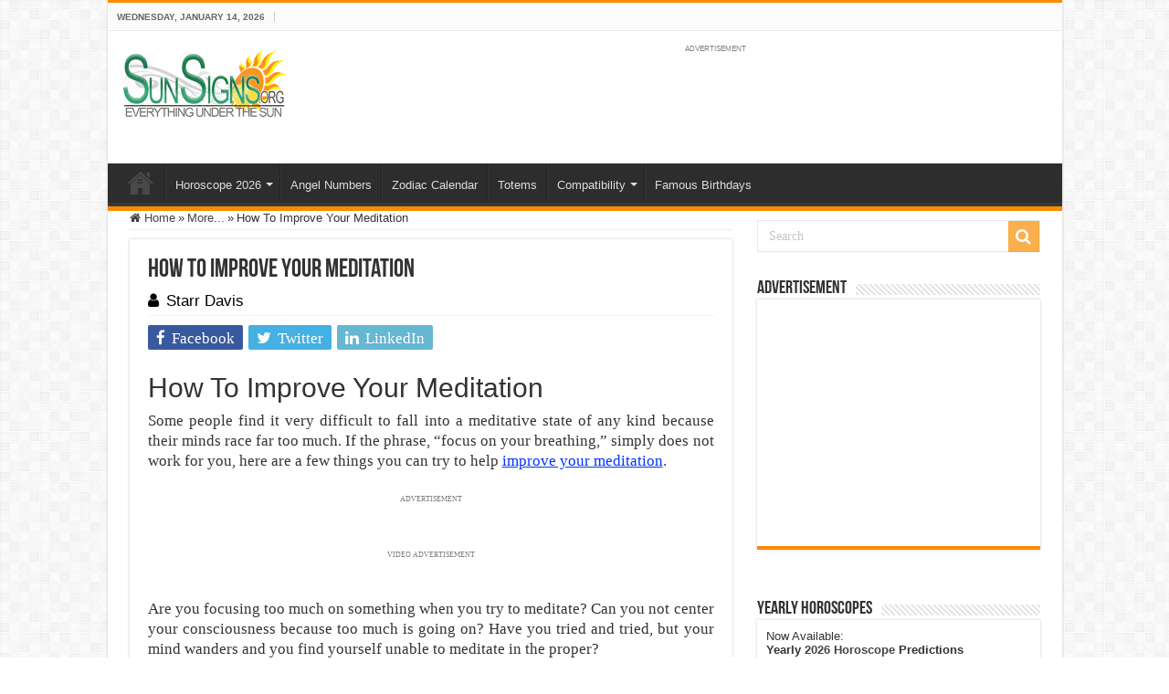

--- FILE ---
content_type: text/html; charset=utf-8
request_url: https://www.google.com/recaptcha/api2/aframe
body_size: -93
content:
<!DOCTYPE HTML><html><head><meta http-equiv="content-type" content="text/html; charset=UTF-8"></head><body><script nonce="sbY406vitgtBOiQcC9qIOg">/** Anti-fraud and anti-abuse applications only. See google.com/recaptcha */ try{var clients={'sodar':'https://pagead2.googlesyndication.com/pagead/sodar?'};window.addEventListener("message",function(a){try{if(a.source===window.parent){var b=JSON.parse(a.data);var c=clients[b['id']];if(c){var d=document.createElement('img');d.src=c+b['params']+'&rc='+(localStorage.getItem("rc::a")?sessionStorage.getItem("rc::b"):"");window.document.body.appendChild(d);sessionStorage.setItem("rc::e",parseInt(sessionStorage.getItem("rc::e")||0)+1);localStorage.setItem("rc::h",'1768406819762');}}}catch(b){}});window.parent.postMessage("_grecaptcha_ready", "*");}catch(b){}</script></body></html>

--- FILE ---
content_type: application/javascript; charset=utf-8
request_url: https://fundingchoicesmessages.google.com/f/AGSKWxXsyhe25lW2El0BgOYWl63VHlk97etqOa7g06MSlHkdMSSfQOTnsMpK1kDeo1a42xcYqfU9wXSV7PUq2UJLxh8T5jGj5lTh2P-Ly-LmfqnEpOW63FJYlKoqwjx1JMTc7-I16dtQ_yCoJedOILteJVaLwV204UFNfSGkkI0xM2B6wVrCLGPyYbnXF263/_/ads/widebanner./adswrapper3./rotating_banner.php/banner_db.php?/overlayad.
body_size: -1289
content:
window['cb9ce625-9e03-48fb-b1e5-f1eee1f11823'] = true;